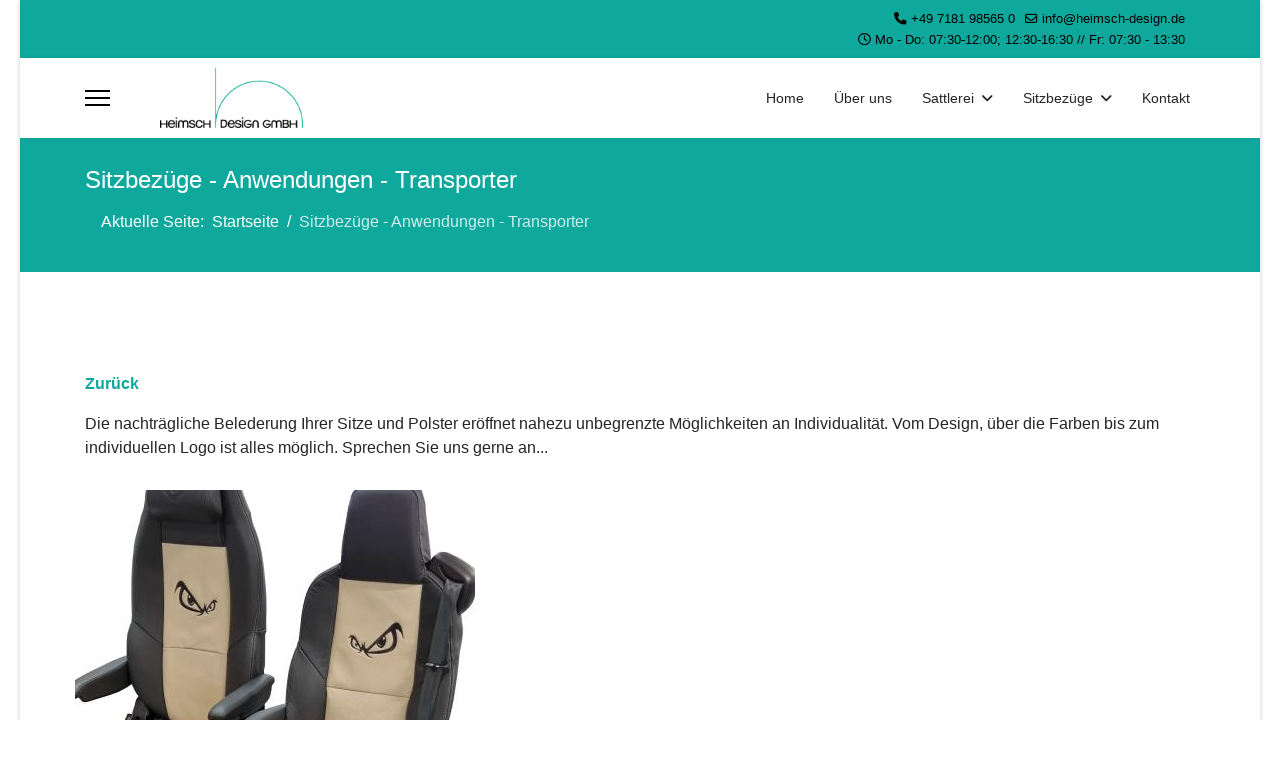

--- FILE ---
content_type: text/html; charset=utf-8
request_url: https://heimsch-design.de/sitzbezuege-anwendungen-transporter/belederungen
body_size: 24594
content:

<!doctype html>
<html lang="de-de" dir="ltr">
	<head>
		
		<meta name="viewport" content="width=device-width, initial-scale=1, shrink-to-fit=no">
		<meta charset="utf-8">
	<meta name="description" content="Die Firma Heimsch Design GmbH ist Hersteller von Autositzbezügen, sowie technischen Textilprodukten und hat sich spezialisiert auf Lösungen für Nutzfahrzeugen.">
	<meta name="generator" content="Joomla! - Open Source Content Management">
	<title>Belederungen</title>
	<link href="/images/favicon.ico" rel="icon" type="image/vnd.microsoft.icon">
<link href="/media/vendor/joomla-custom-elements/css/joomla-alert.min.css?0.4.1" rel="stylesheet">
	<link href="/components/com_speasyimagegallery/assets/css/style-min.css" rel="stylesheet">
	<link href="/templates/shaper_helixultimate/css/bootstrap.min.css" rel="stylesheet">
	<link href="/plugins/system/helixultimate/assets/css/chosen.css" rel="stylesheet">
	<link href="/plugins/system/helixultimate/assets/css/system-j4.min.css" rel="stylesheet">
	<link href="/media/system/css/joomla-fontawesome.min.css?3dcfae" rel="stylesheet">
	<link href="/templates/shaper_helixultimate/css/template.css" rel="stylesheet">
	<link href="/templates/shaper_helixultimate/css/presets/preset3.css" rel="stylesheet">
	<link href="/components/com_sppagebuilder/assets/css/color-switcher.css?3e7e96fad5e237fb2d5a081c6cb11212" rel="stylesheet">
	<style>.speasyimagegallery-row {margin: -10px;}.speasyimagegallery-row > div > .speasyimagegallery-gallery-item {padding: 10px;}@media only screen and (max-width : 992px) {.speasyimagegallery-row {margin: -7.5px;}.speasyimagegallery-row > div > .speasyimagegallery-gallery-item {padding: 7.5px;}}@media only screen and (max-width : 768px) {.speasyimagegallery-row {margin: -5px;}.speasyimagegallery-row > div > .speasyimagegallery-gallery-item {padding: 5px;}}</style>
	<style>.sppb-carousel-indicators .active{
      background-color: #0fa89d; !important;
}
.sppb-carousel-indicators li{
border-color: #0fa89d; !important;  
}</style>
	<style>body{font-family: 'Arial', sans-serif;font-size: 16px;line-height: 1.56;text-decoration: none;}
@media (min-width:768px) and (max-width:991px){body{font-size: 14px;}
}
@media (max-width:767px){body{font-size: 13px;}
}
</style>
	<style>h1{font-family: 'Arial', sans-serif;text-decoration: none;}
</style>
	<style>h2{font-family: 'Arial', sans-serif;text-decoration: none;}
</style>
	<style>h3{font-family: 'Arial', sans-serif;text-decoration: none;}
</style>
	<style>h4{font-family: 'Arial', sans-serif;text-decoration: none;}
</style>
	<style>.logo-image {height:60px;}.logo-image-phone {height:60px;}</style>
	<style>@media(max-width: 992px) {.logo-image {height: 40px;}.logo-image-phone {height: 40px;}}</style>
	<style>@media(max-width: 576px) {.logo-image {height: 40px;}.logo-image-phone {height: 40px;}}</style>
	<style>:root {--sppb-topbar-bg-color: #0fa89d; --sppb-topbar-text-color: #000000; --sppb-header-bg-color: #FFFFFF; --sppb-logo-text-color: #0fa89d; --sppb-menu-text-color: #252525; --sppb-menu-text-hover-color: #0fa89d; --sppb-menu-text-active-color: #0fa89d; --sppb-menu-dropdown-bg-color: #FFFFFF; --sppb-menu-dropdown-text-color: #252525; --sppb-menu-dropdown-text-hover-color: #0fa89d; --sppb-menu-dropdown-text-active-color: #0fa89d; --sppb-text-color: #252525; --sppb-bg-color: #FFFFFF; --sppb-link-color: #0fa89d; --sppb-link-hover-color: #044CD0; --sppb-footer-bg-color: #0fa89d; --sppb-footer-text-color: #000000; --sppb-footer-link-color: #333333; --sppb-footer-link-hover-color: #FFFFFF}</style>
<script src="/media/vendor/jquery/js/jquery.min.js?3.7.1"></script>
	<script src="/media/vendor/jquery/js/jquery-noconflict.min.js?3.7.1"></script>
	<script src="/media/mod_menu/js/menu.min.js?3dcfae" type="module"></script>
	<script type="application/json" class="joomla-script-options new">{"data":{"breakpoints":{"tablet":991,"mobile":480},"header":{"stickyOffset":"100"}},"joomla.jtext":{"ERROR":"Fehler","MESSAGE":"Nachricht","NOTICE":"Hinweis","WARNING":"Warnung","JCLOSE":"Schließen","JOK":"OK","JOPEN":"Öffnen"},"system.paths":{"root":"","rootFull":"https:\/\/heimsch-design.de\/","base":"","baseFull":"https:\/\/heimsch-design.de\/"},"csrf.token":"0e17ba002ae201287fb3e582dcad3baf"}</script>
	<script src="/media/system/js/core.min.js?a3d8f8"></script>
	<script src="/media/vendor/bootstrap/js/alert.min.js?5.3.8" type="module"></script>
	<script src="/media/vendor/bootstrap/js/button.min.js?5.3.8" type="module"></script>
	<script src="/media/vendor/bootstrap/js/carousel.min.js?5.3.8" type="module"></script>
	<script src="/media/vendor/bootstrap/js/collapse.min.js?5.3.8" type="module"></script>
	<script src="/media/vendor/bootstrap/js/dropdown.min.js?5.3.8" type="module"></script>
	<script src="/media/vendor/bootstrap/js/modal.min.js?5.3.8" type="module"></script>
	<script src="/media/vendor/bootstrap/js/offcanvas.min.js?5.3.8" type="module"></script>
	<script src="/media/vendor/bootstrap/js/popover.min.js?5.3.8" type="module"></script>
	<script src="/media/vendor/bootstrap/js/scrollspy.min.js?5.3.8" type="module"></script>
	<script src="/media/vendor/bootstrap/js/tab.min.js?5.3.8" type="module"></script>
	<script src="/media/vendor/bootstrap/js/toast.min.js?5.3.8" type="module"></script>
	<script src="/media/system/js/showon.min.js?e51227" type="module"></script>
	<script src="/media/system/js/messages.min.js?9a4811" type="module"></script>
	<script src="/components/com_speasyimagegallery/assets/js/script-min.js"></script>
	<script src="/components/com_speasyimagegallery/assets/js/speasygallery-main.js"></script>
	<script src="/plugins/system/helixultimate/assets/js/chosen.jquery.js"></script>
	<script src="/templates/shaper_helixultimate/js/main.js"></script>
	<script src="/components/com_sppagebuilder/assets/js/color-switcher.js?3e7e96fad5e237fb2d5a081c6cb11212"></script>
	<script type="application/ld+json">{"@context":"https://schema.org","@type":"BreadcrumbList","@id":"https://heimsch-design.de/#/schema/BreadcrumbList/17","itemListElement":[{"@type":"ListItem","position":1,"item":{"@id":"https://heimsch-design.de/","name":"Startseite"}},{"@type":"ListItem","position":2,"item":{"@id":"https://heimsch-design.de/sitzbezuege-anwendungen-transporter/seat-covers-vans","name":"Sitzbezüge - Anwendungen - Transporter"}}]}</script>
	<script>template="shaper_helixultimate";</script>
	<script>
				document.addEventListener("DOMContentLoaded", () =>{
					window.htmlAddContent = window?.htmlAddContent || "";
					if (window.htmlAddContent) {
        				document.body.insertAdjacentHTML("beforeend", window.htmlAddContent);
					}
				});
			</script>
	<script>
			const initColorMode = () => {
				const colorVariableData = [];
				const sppbColorVariablePrefix = "--sppb";
				let activeColorMode = localStorage.getItem("sppbActiveColorMode") || "";
				activeColorMode = "";
				const modes = [];

				if(!modes?.includes(activeColorMode)) {
					activeColorMode = "";
					localStorage.setItem("sppbActiveColorMode", activeColorMode);
				}

				document?.body?.setAttribute("data-sppb-color-mode", activeColorMode);

				if (!localStorage.getItem("sppbActiveColorMode")) {
					localStorage.setItem("sppbActiveColorMode", activeColorMode);
				}

				if (window.sppbColorVariables) {
					const colorVariables = typeof(window.sppbColorVariables) === "string" ? JSON.parse(window.sppbColorVariables) : window.sppbColorVariables;

					for (const colorVariable of colorVariables) {
						const { path, value } = colorVariable;
						const variable = String(path[0]).trim().toLowerCase().replaceAll(" ", "-");
						const mode = path[1];
						const variableName = `${sppbColorVariablePrefix}-${variable}`;

						if (activeColorMode === mode) {
							colorVariableData.push(`${variableName}: ${value}`);
						}
					}

					document.documentElement.style.cssText += colorVariableData.join(";");
				}
			};

			window.sppbColorVariables = [];
			
			initColorMode();

			document.addEventListener("DOMContentLoaded", initColorMode);
		</script>
			</head>
	<body class="site helix-ultimate hu com_speasyimagegallery com-speasyimagegallery view-album layout-default task-none itemid-279 de-de ltr sticky-header layout-boxed offcanvas-init offcanvs-position-left">

		
					<div class="sp-pre-loader">
				<div class='sp-loader-with-logo'>
<div class='logo'>
<img src='https://heimsch-design.de/images/heimsch_191x80_black.png' />
</div>
<div class='line' id='line-load'></div>
</div>			</div>
		
		<div class="body-wrapper">
			<div class="body-innerwrapper">
				
	<div class="sticky-header-placeholder"></div>

<div id="sp-top-bar">
	<div class="container">
		<div class="container-inner">
			<div class="row">
				<div id="sp-top1" class="col-lg-6">
					<div class="sp-column text-center text-lg-start">
																			
												
					</div>
				</div>

				<div id="sp-top2" class="col-lg-6">
					<div class="sp-column text-center text-lg-end">
						
													<ul class="sp-contact-info"><li class="sp-contact-phone"><span class="fas fa-phone" aria-hidden="true"></span> <a href="tel:+497181985650">+49 7181 98565 0</a></li><li class="sp-contact-email"><span class="far fa-envelope" aria-hidden="true"></span> <a href="mailto:info@heimsch-design.de">info@heimsch-design.de</a></li><li class="sp-contact-time"><span class="far fa-clock" aria-hidden="true"></span> Mo - Do: 07:30-12:00; 12:30-16:30 // Fr: 07:30 - 13:30</li></ul>												
					</div>
				</div>
			</div>
		</div>
	</div>
</div>

<header id="sp-header">
	<div class="container">
		<div class="container-inner">
			<div class="row align-items-center">

				<!-- Left toggler if left/offcanvas -->
									<div class="col-auto d-flex align-items-center">
						
  <a id="offcanvas-toggler"
     class="offcanvas-toggler-secondary offcanvas-toggler-left d-flex align-items-center"
     href="#"
     aria-label="Menu"
     title="Menu">
     <div class="burger-icon" aria-hidden="true"><span></span><span></span><span></span></div>
  </a>					</div>
				
				<!-- Logo -->
				<div id="sp-logo" class="col-auto">
					<div class="sp-column">
						<div class="logo"><a href="/">
				<img class='logo-image '
					srcset='https://heimsch-design.de/images/heimsch_191x80_black.png 1x'
					src='https://heimsch-design.de/images/heimsch_191x80_black.png'
					height='60'
					alt='Logo HEIMSCH Design GmbH'
				/>
				</a></div>						
					</div>
				</div>

				<!-- Menu -->
				<div id="sp-menu" class="col-auto flex-auto">
					<div class="sp-column d-flex justify-content-end align-items-center">
						<nav class="sp-megamenu-wrapper d-flex" role="navigation" aria-label="navigation"><ul class="sp-megamenu-parent menu-animation-fade-up d-none d-lg-block"><li class="sp-menu-item"><a   href="/"  >Home</a></li><li class="sp-menu-item"><a   href="/about-us1"  >Über uns</a></li><li class="sp-menu-item sp-has-child"><a   href="/saddlery"  >Sattlerei</a><div class="sp-dropdown sp-dropdown-main sp-menu-right" style="width: 180px;"><div class="sp-dropdown-inner"><ul class="sp-dropdown-items"><li class="sp-menu-item"><a   href="/saddlery/saddlery-ref"  >Referenzen</a></li></ul></div></div></li><li class="sp-menu-item sp-has-child"><a   href="/seat-covers"  >Sitzbezüge</a><div class="sp-dropdown sp-dropdown-main sp-menu-right" style="width: 180px;"><div class="sp-dropdown-inner"><ul class="sp-dropdown-items"><li class="sp-menu-item"><a   href="/./index.php/seat-covers/#anwendungen"  >Anwendungen</a></li><li class="sp-menu-item"><a   href="/seat-covers/seat-covers-material"  >Materialien</a></li><li class="sp-menu-item"><a   href="/seat-covers/ci-logo"  >CI-Logoservice</a></li></ul></div></div></li><li class="sp-menu-item"><a   href="/contact"  >Kontakt</a></li></ul></nav>						

						<!-- Related Modules -->
						<div class="d-none d-lg-flex header-modules align-items-center">
							
													</div>

						<!-- Right toggler  -->
											</div>
				</div>
			</div>
		</div>
	</div>
</header>
				<main id="sp-main">
					
<section id="sp-page-title" >

				
	
<div class="row">
	<div id="sp-title" class="col-lg-12 "><div class="sp-column "><div class="sp-page-title"><div class="container"><h2 class="sp-page-title-heading">Sitzbezüge - Anwendungen - Transporter</h2><nav class="mod-breadcrumbs__wrapper" aria-label="Breadcrumbs">
    <ol class="mod-breadcrumbs breadcrumb px-3 py-2">
                    <li class="mod-breadcrumbs__here float-start">
                Aktuelle Seite: &#160;
            </li>
        
        <li class="mod-breadcrumbs__item breadcrumb-item"><a href="/" class="pathway"><span>Startseite</span></a></li><li class="mod-breadcrumbs__item breadcrumb-item active"><span>Sitzbezüge - Anwendungen - Transporter</span></li>    </ol>
    </nav>
</div></div></div></div></div>
				
	</section>

<section id="sp-main-body" >

										<div class="container">
					<div class="container-inner">
						
	
<div class="row">
	
<div id="sp-component" class="col-lg-12 ">
	<div class="sp-column ">
		<div id="system-message-container" aria-live="polite"></div>


		
		
  <div class="speasyimagegallery-album-description"><p><a href="/index.php/saddlery/saddlery-ref?catid=13"><strong>Zurück</strong></a></p>
<p>Die nachträgliche Belederung Ihrer Sitze und Polster eröffnet nahezu unbegrenzte Möglichkeiten an Individualität. Vom Design, über die Farben bis zum individuellen Logo ist alles möglich. Sprechen Sie uns gerne an...</p></div>

  <div class="speasyimagegallery-gallery clearfix" data-showtitle="1" data-showdescription="1" data-showcounter="1">
    <div class="speasyimagegallery-row clearfix"><div class="speasyimagegallery-col-md-3 speasyimagegallery-col-sm-4 speasyimagegallery-col-xs-6"><a class="speasyimagegallery-gallery-item" href="/images/speasyimagegallery/albums/5/images/scania-fs-bfs-schwarz-beige-mitlogo-1.jpg" data-title="Scania FS u.BFS Schwarz-Beige mit Logo"
    data-desc="Belederung von 2 SCANIA LKW-Sitzen in schwarz/beige mit beigen Nähten inkl. Logo nach Kundenwunsch!">
    <div>
        <img src="/images/speasyimagegallery/albums/5/images/scania-fs-bfs-schwarz-beige-mitlogo-1_thumb.jpg" title="Scania FS u.BFS Schwarz-Beige mit Logo" alt="Scania Fs Bfs Schwarz Beige Mitlogo 1">
        <div class="speasyimagegallery-gallery-item-content">
            <span class="speasyimagegallery-gallery-item-title">Scania FS u.BFS Schwarz-Beige mit Logo</span>
                    </div>
    </div>
</a></div><div class="speasyimagegallery-col-md-3 speasyimagegallery-col-sm-4 speasyimagegallery-col-xs-6"><a class="speasyimagegallery-gallery-item" href="/images/speasyimagegallery/albums/5/images/scania-fs-bfs-schwarz-beige-mitlogo-2.jpg" data-title="Scania FS u.BFS Schwarz-Beige mit Logo"
    data-desc="Farbgebung und Logo wurde gem. Kundenwunsch an das Interieur angepasst!">
    <div>
        <img src="/images/speasyimagegallery/albums/5/images/scania-fs-bfs-schwarz-beige-mitlogo-2_thumb.jpg" title="Scania FS u.BFS Schwarz-Beige mit Logo" alt="Scania Fs Bfs Schwarz Beige Mitlogo 2">
        <div class="speasyimagegallery-gallery-item-content">
            <span class="speasyimagegallery-gallery-item-title">Scania FS u.BFS Schwarz-Beige mit Logo</span>
                    </div>
    </div>
</a></div><div class="speasyimagegallery-col-md-3 speasyimagegallery-col-sm-4 speasyimagegallery-col-xs-6"><a class="speasyimagegallery-gallery-item" href="/images/speasyimagegallery/albums/5/images/flugzeugsitz.jpg" data-title="Flugzeugsitz"
    data-desc="Aufpolsterung und Belederung eines Pilotensitzes für ein Ultraleichtflugzeug">
    <div>
        <img src="/images/speasyimagegallery/albums/5/images/flugzeugsitz_thumb.jpg" title="Flugzeugsitz" alt="Flugzeugsitz">
        <div class="speasyimagegallery-gallery-item-content">
            <span class="speasyimagegallery-gallery-item-title">Flugzeugsitz</span>
                    </div>
    </div>
</a></div><div class="speasyimagegallery-col-md-3 speasyimagegallery-col-sm-4 speasyimagegallery-col-xs-6"><a class="speasyimagegallery-gallery-item" href="/images/speasyimagegallery/albums/5/images/man-tg3-schwarz-grun-mit-logo-1.jpg" data-title="MAN TG3 FS Schwarz-Grün mit Logo"
    data-desc="Belederung von 2 MAN TG3-Sitzen für MAN gem. Kundenwunsch">
    <div>
        <img src="/images/speasyimagegallery/albums/5/images/man-tg3-schwarz-grun-mit-logo-1_thumb.jpg" title="MAN TG3 FS Schwarz-Grün mit Logo" alt="Man Tg3 Schwarz Grun Mit Logo 1">
        <div class="speasyimagegallery-gallery-item-content">
            <span class="speasyimagegallery-gallery-item-title">MAN TG3 FS Schwarz-Grün mit Logo</span>
                    </div>
    </div>
</a></div><div class="speasyimagegallery-col-md-3 speasyimagegallery-col-sm-4 speasyimagegallery-col-xs-6"><a class="speasyimagegallery-gallery-item" href="/images/speasyimagegallery/albums/5/images/man-tg3-schwarz-grun-mitlogo-2.jpg" data-title="MAN TG3 FS u. BFS Schwarz-Grün mit Logo"
    data-desc="Farbgebung gem. Kundenwunsch angepasst an das Exterieur. Logo exkl. für MAN">
    <div>
        <img src="/images/speasyimagegallery/albums/5/images/man-tg3-schwarz-grun-mitlogo-2_thumb.jpg" title="MAN TG3 FS u. BFS Schwarz-Grün mit Logo" alt="Man Tg3 Schwarz Grun Mitlogo 2">
        <div class="speasyimagegallery-gallery-item-content">
            <span class="speasyimagegallery-gallery-item-title">MAN TG3 FS u. BFS Schwarz-Grün mit Logo</span>
                    </div>
    </div>
</a></div><div class="speasyimagegallery-col-md-3 speasyimagegallery-col-sm-4 speasyimagegallery-col-xs-6"><a class="speasyimagegallery-gallery-item" href="/images/speasyimagegallery/albums/5/images/man-tg3-fs-bfs-schwarz-braun-mitlogo.jpg" data-title="MAN TG3 FS u. BFS Schwarz-Braun mit Logo"
    data-desc="Belederung von 2 MAN TG3-Sitzen exklusiv für MAN nach Designvorgaben">
    <div>
        <img src="/images/speasyimagegallery/albums/5/images/man-tg3-fs-bfs-schwarz-braun-mitlogo_thumb.jpg" title="MAN TG3 FS u. BFS Schwarz-Braun mit Logo" alt="Man Tg3 Fs Bfs Schwarz Braun Mitlogo">
        <div class="speasyimagegallery-gallery-item-content">
            <span class="speasyimagegallery-gallery-item-title">MAN TG3 FS u. BFS Schwarz-Braun mit Logo</span>
                    </div>
    </div>
</a></div><div class="speasyimagegallery-col-md-3 speasyimagegallery-col-sm-4 speasyimagegallery-col-xs-6"><a class="speasyimagegallery-gallery-item" href="/images/speasyimagegallery/albums/5/images/burostuhl-schwarz-mitlogo.jpg" data-title="Burostuhl Schwarz Mitlogo"
    data-desc="Belederung eines KAB Bürostuhls nach Kundenwunsch inkl. Logoservice">
    <div>
        <img src="/images/speasyimagegallery/albums/5/images/burostuhl-schwarz-mitlogo_thumb.jpg" title="Burostuhl Schwarz Mitlogo" alt="Burostuhl Schwarz Mitlogo">
        <div class="speasyimagegallery-gallery-item-content">
            <span class="speasyimagegallery-gallery-item-title">Burostuhl Schwarz Mitlogo</span>
                    </div>
    </div>
</a></div></div>  </div>
  

			</div>
</div>
</div>
											</div>
				</div>
						
	</section>

<section id="sp-bottom" >

						<div class="container">
				<div class="container-inner">
			
	
<div class="row">
	<div id="sp-bottom1" class="col-sm-col-sm-6 col-lg-3 "><div class="sp-column "><div class="sp-module "><h3 class="sp-module-title">Information</h3><div class="sp-module-content">
<div id="mod-custom93" class="mod-custom custom">
    <p style="text-align: justify;">Die Firma Heimsch Design GmbH ist Hersteller von Autositzbezügen, sowie technischen Textilprodukten und hat sich spezialisiert auf Lösungen für Sitze von Nutzfahrzeugen aller Art. In der hauseigenen Sattlerei können Spezialanfertigungen und Textilreparaturen aller Art durchgeführt werden.</p></div>
</div></div></div></div><div id="sp-bottom2" class="col-sm-col-sm-6 col-lg-3 "><div class="sp-column "><div class="sp-module "><h3 class="sp-module-title">Neueste Beiträge</h3><div class="sp-module-content"><ul class="mod-articleslatest latestnews mod-list">
    <li itemscope itemtype="https://schema.org/Article">
        <a href="/component/content/article/beitrag-sitzbezuege-vwnewtransporter?catid=11&amp;Itemid=101" itemprop="url">
            <span itemprop="name">
                Sitzbezüge für VW New Transporter            </span>
            <span>25. März 2025</span>
        </a>
    </li>
    <li itemscope itemtype="https://schema.org/Article">
        <a href="/component/content/article/iaa2024?catid=11&amp;Itemid=101" itemprop="url">
            <span itemprop="name">
                Messe IAA Transportation in Hannover            </span>
            <span>07. August 2024</span>
        </a>
    </li>
</ul>
</div></div></div></div><div id="sp-bottom3" class="col-lg-3 "><div class="sp-column "><div class="sp-module "><h3 class="sp-module-title">Unternehmen</h3><div class="sp-module-content"><ul class="mod-menu mod-list menu">
<li class="item-116"><a href="/about-us" >Über uns</a></li><li class="item-254"><a href="/privacy" >Datenschutz</a></li><li class="item-255"><a href="/imprint" >Impressum</a></li><li class="item-256"><a href="/?rCH=0" >Cookie-Einwilligung</a></li><li class="item-257"><a href="/login" >Login</a></li></ul>
</div></div></div></div><div id="sp-bottom4" class="col-lg-3 "><div class="sp-column "><div class="sp-module "><h3 class="sp-module-title">Kontakt</h3><div class="sp-module-content">
<div id="mod-custom121" class="mod-custom custom">
    <div><span style="font-size: 12px;"><strong>HEIMSCH Design GmbH</strong></span></div>
<div><span style="font-size: 12px;">Gmünder Straße 8</span></div>
<div><span style="font-size: 12px;">73655 Plüderhausen</span></div>
<div><span style="font-size: 12px;">☎️ +49 (0)7181 98565-0</span></div>
<div><span style="font-size: 12px;">📧 <a title="E-Mail schreiben" href="mailto:info@heimsch-design.de">info@heimsch-design.de</a></span></div></div>
</div></div></div></div></div>
							</div>
			</div>
			
	</section>

<footer id="sp-footer" >

						<div class="container">
				<div class="container-inner">
			
	
<div class="row">
	<div id="sp-footer1" class="col-lg-6 "><div class="sp-column "><span class="sp-copyright">© 2026 HEIMSCH Design GmbH</span></div></div><div id="sp-footer2" class="col-lg-6 "><div class="sp-column "><div class="sp-module "><div class="sp-module-content">
<div id="mod-custom139" class="mod-custom custom">
    <p><a href="https://www.it-recht-kanzlei.de/" target="_blank" rel="noopener"><img src="https://www.it-recht-kanzlei.de/logo/Logo_Juristisch_betreut_durch_IT-Recht_Kanzlei.png?i=4aae1-31263-39c6-907c-1" alt="Vertreten durch die IT-Recht Kanzlei" /></a></p></div>
</div></div></div></div></div>
							</div>
			</div>
			
	</footer>
				</main>
			</div>
		</div>

		<!-- Off Canvas Menu -->
		<div class="offcanvas-overlay"></div>
		<!-- Rendering the offcanvas style -->
		<!-- If canvas style selected then render the style -->
		<!-- otherwise (for old templates) attach the offcanvas module position -->
					<div class="offcanvas-menu left-1 offcanvas-arrow-right" tabindex="-1" inert>
	<div class="d-flex align-items-center justify-content-between p-3 pt-4">
				<a href="#" class="close-offcanvas" role="button" aria-label="Close Off-canvas">
			<div class="burger-icon" aria-hidden="true">
				<span></span>
				<span></span>
				<span></span>
			</div>
		</a>
	</div>
	
	<div class="offcanvas-inner">
		<div class="d-flex header-modules mb-3">
			
					</div>
		
					<div class="sp-module "><div class="sp-module-content"><ul class="mod-menu mod-list menu nav-pills">
<li class="item-101 default"><a href="/" >Home</a></li><li class="item-105"><a href="/about-us1" >Über uns</a></li><li class="item-106 menu-deeper menu-parent"><a href="/saddlery" >Sattlerei<span class="menu-toggler"></span></a><ul class="mod-menu__sub list-unstyled small menu-child"><li class="item-247"><a href="/saddlery/saddlery-ref" >Referenzen</a></li></ul></li><li class="item-248 menu-deeper menu-parent"><a href="/seat-covers" >Sitzbezüge<span class="menu-toggler"></span></a><ul class="mod-menu__sub list-unstyled small menu-child"><li class="item-280"><a href="/./index.php/seat-covers/#anwendungen" >Anwendungen</a></li><li class="item-263"><a href="/seat-covers/seat-covers-material" >Materialien</a></li><li class="item-276"><a href="/seat-covers/ci-logo" >CI-Logoservice</a></li></ul></li><li class="item-253"><a href="/contact" >Kontakt</a></li></ul>
</div></div>		
		
		
		
					
				
		<!-- custom module position -->
		
	</div>
</div>				

		
		

		<!-- Go to top -->
					<a href="#" class="sp-scroll-up" aria-label="Scroll to top"><span class="fas fa-angle-up" aria-hidden="true"></span></a>
					</body>
</html>

--- FILE ---
content_type: text/css
request_url: https://heimsch-design.de/templates/shaper_helixultimate/css/presets/preset3.css
body_size: 3803
content:
body,.sp-preloader{background-color:#fff;color:#252525}.sp-preloader>div{background:#0fa89d}.sp-preloader>div:after{background:#fff}#sp-top-bar{background:#0fa89d;color:#000}#sp-top-bar a{color:#000}#sp-header{background:#fff}#sp-menu ul.social-icons a:hover,#sp-menu ul.social-icons a:focus{color:#0fa89d}a{color:#0fa89d}a:hover,a:focus,a:active{color:#044cd0}.tags>li{display:inline-block}.tags>li a{background:rgba(15,168,157,.1);color:#0fa89d}.tags>li a:hover{background:#044cd0}.article-social-share .social-share-icon ul li a{color:#252525}.article-social-share .social-share-icon ul li a:hover,.article-social-share .social-share-icon ul li a:focus{background:#0fa89d}.pager>li a{border:1px solid #ededed;color:#252525}.sp-reading-progress-bar{background-color:#0fa89d}.sp-megamenu-parent>li>a{color:#252525}.sp-megamenu-parent>li:hover>a{color:#0fa89d}.sp-megamenu-parent>li.active>a,.sp-megamenu-parent>li.active:hover>a{color:#0fa89d}.sp-megamenu-parent .sp-dropdown .sp-dropdown-inner{background:#fff}.sp-megamenu-parent .sp-dropdown li.sp-menu-item>a{color:#252525}.sp-megamenu-parent .sp-dropdown li.sp-menu-item>a:hover{color:#0fa89d}.sp-megamenu-parent .sp-dropdown li.sp-menu-item.active>a{color:#0fa89d}.sp-megamenu-parent .sp-mega-group>li>a{color:#252525}#offcanvas-toggler>.fa{color:#252525}#offcanvas-toggler>.fa:hover,#offcanvas-toggler>.fa:focus,#offcanvas-toggler>.fa:active{color:#0fa89d}#offcanvas-toggler>.fas{color:#252525}#offcanvas-toggler>.fas:hover,#offcanvas-toggler>.fas:focus,#offcanvas-toggler>.fas:active{color:#0fa89d}#offcanvas-toggler>.far{color:#252525}#offcanvas-toggler>.far:hover,#offcanvas-toggler>.far:focus,#offcanvas-toggler>.far:active{color:#0fa89d}.offcanvas-menu{background-color:#fff;color:#252525}.offcanvas-menu .logo-sticky{display:none !important}.offcanvas-menu .offcanvas-inner a{color:#252525}.offcanvas-menu .offcanvas-inner a:hover,.offcanvas-menu .offcanvas-inner a:focus,.offcanvas-menu .offcanvas-inner a:active{color:#0fa89d}.offcanvas-menu .offcanvas-inner ul.menu>li a,.offcanvas-menu .offcanvas-inner ul.menu>li span{color:#252525}.offcanvas-menu .offcanvas-inner ul.menu>li a:hover,.offcanvas-menu .offcanvas-inner ul.menu>li a:focus,.offcanvas-menu .offcanvas-inner ul.menu>li span:hover,.offcanvas-menu .offcanvas-inner ul.menu>li span:focus{color:#0fa89d}.offcanvas-menu .offcanvas-inner ul.menu>li.menu-parent>a>.menu-toggler,.offcanvas-menu .offcanvas-inner ul.menu>li.menu-parent>.menu-separator>.menu-toggler{color:rgba(37,37,37,.5)}.offcanvas-menu .offcanvas-inner ul.menu>li.menu-parent .menu-toggler{color:rgba(37,37,37,.5)}.offcanvas-menu .offcanvas-inner ul.menu>li li a{color:rgba(37,37,37,.8)}.btn-primary,.sppb-btn-primary{border-color:#0fa89d;background-color:#0fa89d}.btn-primary:hover,.sppb-btn-primary:hover{border-color:#044cd0;background-color:#044cd0}ul.social-icons>li a:hover{color:#0fa89d}.sp-page-title{background:#0fa89d}.layout-boxed .body-innerwrapper{background:#fff}.sp-module ul>li>a{color:#252525}.sp-module ul>li>a:hover{color:#0fa89d}.sp-module .latestnews>div>a{color:#252525}.sp-module .latestnews>div>a:hover{color:#0fa89d}.sp-module .tagscloud .tag-name:hover{background:#0fa89d}.search .btn-toolbar button{background:#0fa89d}#sp-footer,#sp-bottom{background:#0fa89d;color:#000}#sp-footer a,#sp-bottom a{color:#333}#sp-footer a:hover,#sp-footer a:active,#sp-footer a:focus,#sp-bottom a:hover,#sp-bottom a:active,#sp-bottom a:focus{color:#fff}#sp-bottom .sp-module-content .latestnews>li>a>span{color:#000}.sp-comingsoon body{background-color:#0fa89d}.pagination>li>a,.pagination>li>span{color:#252525}.pagination>li>a:hover,.pagination>li>a:focus,.pagination>li>span:hover,.pagination>li>span:focus{color:#252525}.pagination>.active>a,.pagination>.active>span{border-color:#0fa89d;background-color:#0fa89d}.pagination>.active>a:hover,.pagination>.active>a:focus,.pagination>.active>span:hover,.pagination>.active>span:focus{border-color:#0fa89d;background-color:#0fa89d}.error-code,.coming-soon-number{color:#0fa89d}